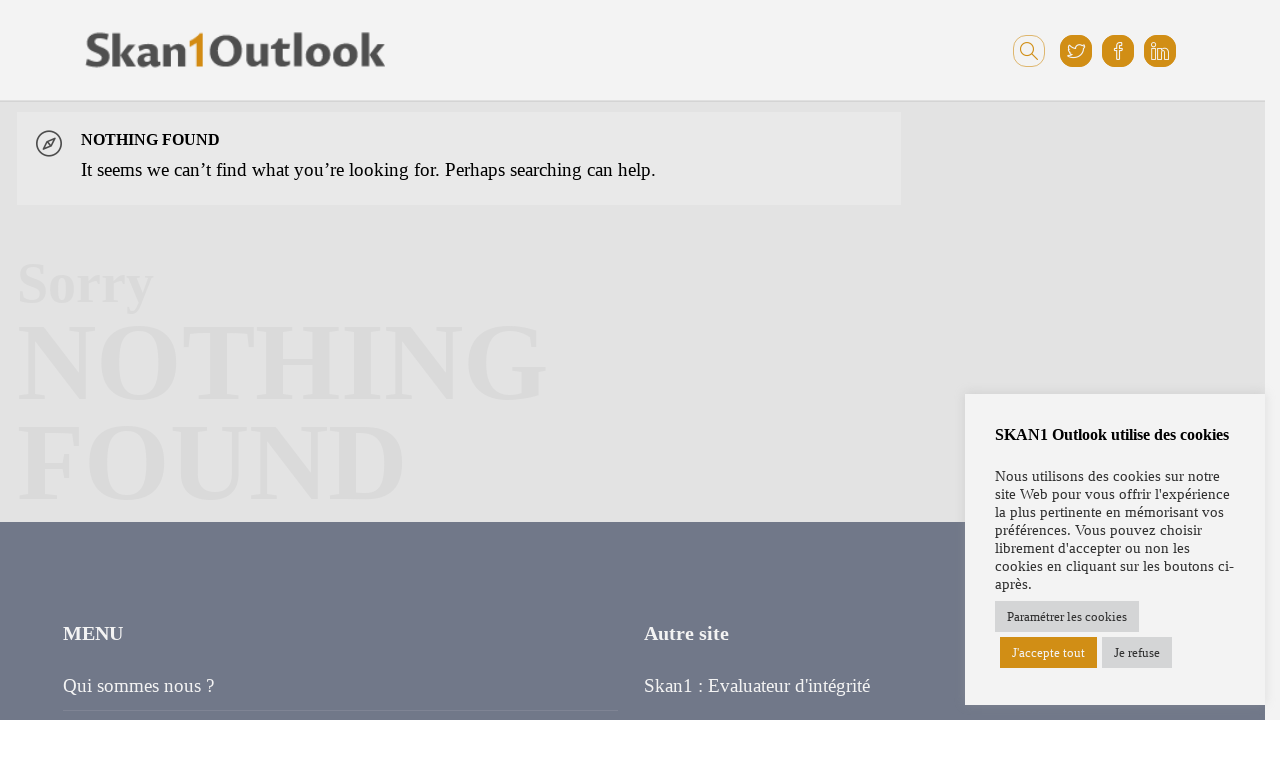

--- FILE ---
content_type: text/css; charset=utf-8
request_url: https://outlook.skan1.fr/wp-content/uploads/elementor/css/post-2893.css?ver=1624890838
body_size: 717
content:
.elementor-2893 .elementor-element.elementor-element-760f739:not(.elementor-motion-effects-element-type-background), .elementor-2893 .elementor-element.elementor-element-760f739 > .elementor-motion-effects-container > .elementor-motion-effects-layer{background-color:#ffffff;}.elementor-2893 .elementor-element.elementor-element-760f739 > .elementor-container{min-height:350px;}.elementor-2893 .elementor-element.elementor-element-760f739{transition:background 0.3s, border 0.3s, border-radius 0.3s, box-shadow 0.3s;padding:0px 0px 0px 0px;}.elementor-2893 .elementor-element.elementor-element-760f739 > .elementor-background-overlay{transition:background 0.3s, border-radius 0.3s, opacity 0.3s;}.elementor-2893 .elementor-element.elementor-element-9220c89 > .elementor-widget-container{margin:0px 0px 0px 0px;}.elementor-2893 .elementor-element.elementor-element-9220c89 img{border-radius:3px 3px 0px 0px;}.elementor-2893 .elementor-element.elementor-element-4c1e54e > .elementor-widget-container{margin:20px 0px 0px 0px;padding:0px 15px 0px 15px;}.elementor-2893 .elementor-element.elementor-element-4c1e54e .elementor-heading-title{font-size:27px;font-weight:600;color:#1B1B1B;}.elementor-2893 .elementor-element.elementor-element-40fb6b4 > .elementor-widget-container{margin:0px 0px 0px 17px;}.elementor-2893 .elementor-element.elementor-element-40fb6b4 .elementor-icon-list-items:not(.elementor-inline-items) .elementor-icon-list-item:not(:last-child){padding-bottom:calc(0px/2);}.elementor-2893 .elementor-element.elementor-element-40fb6b4 .elementor-icon-list-items:not(.elementor-inline-items) .elementor-icon-list-item:not(:first-child){margin-top:calc(0px/2);}.elementor-2893 .elementor-element.elementor-element-40fb6b4 .elementor-icon-list-items.elementor-inline-items .elementor-icon-list-item{margin-right:calc(0px/2);margin-left:calc(0px/2);}.elementor-2893 .elementor-element.elementor-element-40fb6b4 .elementor-icon-list-items.elementor-inline-items{margin-right:calc(-0px/2);margin-left:calc(-0px/2);}body.rtl .elementor-2893 .elementor-element.elementor-element-40fb6b4 .elementor-icon-list-items.elementor-inline-items .elementor-icon-list-item:after{left:calc(-0px/2);}body:not(.rtl) .elementor-2893 .elementor-element.elementor-element-40fb6b4 .elementor-icon-list-items.elementor-inline-items .elementor-icon-list-item:after{right:calc(-0px/2);}.elementor-2893 .elementor-element.elementor-element-40fb6b4 .elementor-icon-list-icon{width:14px;}.elementor-2893 .elementor-element.elementor-element-40fb6b4 .elementor-icon-list-icon i{font-size:14px;}.elementor-2893 .elementor-element.elementor-element-40fb6b4 .elementor-icon-list-icon svg{--e-icon-list-icon-size:14px;}.elementor-2893 .elementor-element.elementor-element-40fb6b4 .elementor-icon-list-item{font-size:14px;}.elementor-2893 .elementor-element.elementor-element-355bd2f > .elementor-widget-container{padding:0px 15px 0px 15px;}.elementor-2893 .elementor-element.elementor-element-355bd2f{column-gap:0px;font-size:17px;font-weight:normal;line-height:1.8em;color:#1B1B1B;}.elementor-2893 .elementor-element.elementor-element-8967e6a{--spacer-size:10px;}.elementor-2893 .elementor-element.elementor-element-0081acc > .elementor-widget-container{margin:0px 0px 0px 0px;padding:0px 0px 0px 15px;}.elementor-2893 .elementor-element.elementor-element-0081acc .elementor-icon-list-icon{width:14px;}.elementor-2893 .elementor-element.elementor-element-0081acc .elementor-icon-list-icon i{font-size:14px;}.elementor-2893 .elementor-element.elementor-element-0081acc .elementor-icon-list-icon svg{--e-icon-list-icon-size:14px;}.elementor-2893 .elementor-element.elementor-element-0081acc .elementor-icon-list-text, .elementor-2893 .elementor-element.elementor-element-0081acc .elementor-icon-list-text a{color:#8D8D8D;}.elementor-2893 .elementor-element.elementor-element-0081acc .elementor-icon-list-item{font-size:12px;text-transform:uppercase;}/* Start custom CSS for image, class: .elementor-element-9220c89 */.elementor-2893 .elementor-element.elementor-element-9220c89 {
    margin-bottom: 0;
}

.elementor-2893 .elementor-element.elementor-element-9220c89 img {
    margin-bottom: 2px;
}/* End custom CSS */
/* Start custom CSS for heading, class: .elementor-element-4c1e54e */.elementor-2893 .elementor-element.elementor-element-4c1e54e {
    margin-bottom: 10px;
}/* End custom CSS */
/* Start custom CSS for text-editor, class: .elementor-element-355bd2f */.elementor-2893 .elementor-element.elementor-element-355bd2f {
    margin-bottom: 0;
}/* End custom CSS */
/* Start custom CSS for post-info, class: .elementor-element-0081acc */.elementor-2893 .elementor-element.elementor-element-0081acc {
    margin-bottom: 0;
}

.elementor-2893 .elementor-element.elementor-element-0081acc ul .elementor-icon-list-item {
    padding-left: 0px;
    padding-right: 7px;
}/* End custom CSS */
/* Start custom CSS for section, class: .elementor-element-760f739 */.elementor-2893 .elementor-element.elementor-element-760f739 {
    height: 700px;
    border-radius: 3px;
}/* End custom CSS */

--- FILE ---
content_type: text/css; charset=utf-8
request_url: https://outlook.skan1.fr/wp-content/uploads/elementor/css/post-3019.css?ver=1602770161
body_size: 322
content:
.elementor-3019 .elementor-element.elementor-element-1314b77{text-align:center;}.elementor-3019 .elementor-element.elementor-element-f2209aa .elementor-heading-title{color:#1B1B1B;}.elementor-3019 .elementor-element.elementor-element-d6fdbee > .elementor-widget-container{margin:0px 0px 0px 0px;padding:0px 0px 0px 0px;}.elementor-3019 .elementor-element.elementor-element-d6fdbee .elementor-button{fill:#db9516;color:#db9516;}.elementor-3019 .elementor-element.elementor-element-d6fdbee .elementor-button:hover, .elementor-3019 .elementor-element.elementor-element-d6fdbee .elementor-button:focus{color:#e9bf73;}.elementor-3019 .elementor-element.elementor-element-d6fdbee .elementor-button:hover svg, .elementor-3019 .elementor-element.elementor-element-d6fdbee .elementor-button:focus svg{fill:#e9bf73;}@media(min-width:768px){.elementor-3019 .elementor-element.elementor-element-aed7570{width:30.047%;}.elementor-3019 .elementor-element.elementor-element-a981395{width:69.618%;}}/* Start custom CSS for button, class: .elementor-element-d6fdbee */.elementor-3019 .elementor-element.elementor-element-d6fdbee a {
    background: none;
    padding: 0;
}/* End custom CSS */
/* Start custom CSS for section, class: .elementor-element-0723020 */.elementor-3019 .elementor-element.elementor-element-0723020.elementor-top-section > .elementor-container > .elementor-row > .elementor-column > .elementor-element-populated {
    padding: 0!important;
}

.elementor-3019 .elementor-element.elementor-element-0723020.elementor-top-section > .elementor-container > .elementor-row > .elementor-column:last-child {
    padding-left: 20px;
}/* End custom CSS */